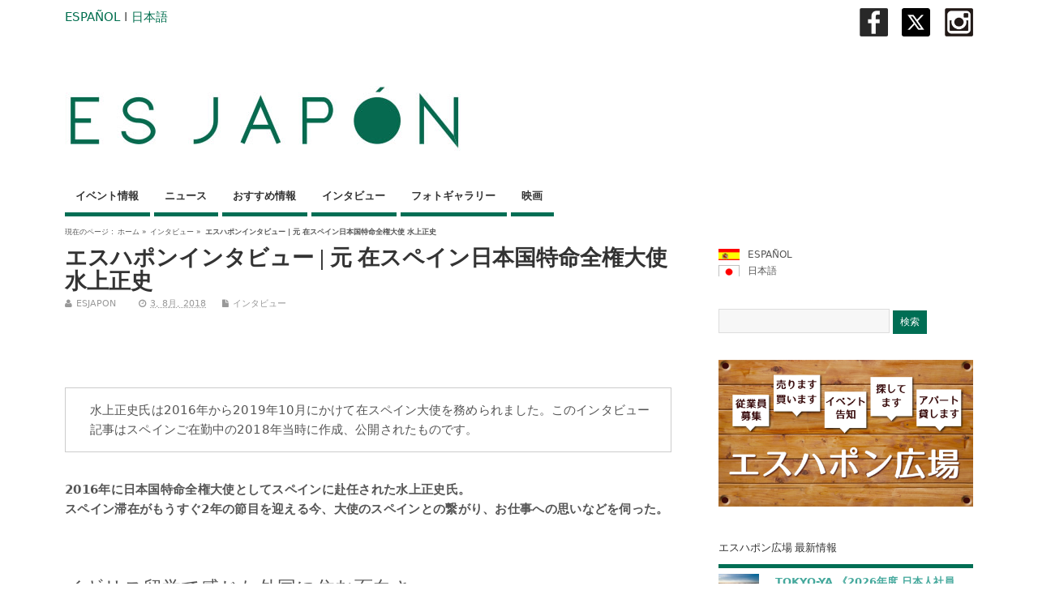

--- FILE ---
content_type: text/html; charset=UTF-8
request_url: https://www.esjapon.com/ja/entrevista-al-sr-masashi-mizukami-excmo-embajador-del-japon-en-espana-28071
body_size: 88566
content:
<!DOCTYPE html>
<!--[if lt IE 7 ]>	<html lang="en" class="no-js ie6"> <![endif]-->
<!--[if IE 7 ]>		<html lang="en" class="no-js ie7"> <![endif]-->
<!--[if IE 8 ]>		<html lang="en" class="no-js ie8"> <![endif]-->
<!--[if IE 9 ]>		<html lang="en" class="no-js ie9"> <![endif]-->
<!--[if (gt IE 9)|!(IE)]><!-->
<html lang="ja" class="no-js"> <!--<![endif]-->
<head>

<meta charset="UTF-8" />



<link rel="profile" href="http://gmpg.org/xfn/11">

<link href='http://fonts.googleapis.com/css?family=Open+Sans:300' rel='stylesheet' type='text/css'>


<title>エスハポンインタビュー | 元 在スペイン日本国特命全権大使 水上正史</title>


<!-- STYLESHEET INIT -->
<link href="https://www.esjapon.com/wp/wp-content/themes/mesocolumn/style.css" rel="stylesheet" type="text/css" />

<!-- favicon.ico location -->
<link rel="icon" href="https://www.esjapon.com/wp/logo/favicon.ico" type="images/x-icon" />
<link rel="pingback" href="https://www.esjapon.com/ja/wp/xmlrpc.php" />





<!-- All in One SEO Pack 2.3.2.3 by Michael Torbert of Semper Fi Web Design[565,610] -->
<link rel="canonical" href="https://www.esjapon.com/ja/entrevista-al-sr-masashi-mizukami-excmo-embajador-del-japon-en-espana-28071" />
<!-- /all in one seo pack -->
<link rel="alternate" type="application/rss+xml" title="ESJAPON.com &raquo; フィード" href="https://www.esjapon.com/ja/feed" />
<link rel="alternate" type="application/rss+xml" title="ESJAPON.com &raquo; コメントフィード" href="https://www.esjapon.com/ja/comments/feed" />
<link rel='stylesheet' id='fancybox-css'  href='https://www.esjapon.com/wp/wp-content/plugins/fancybox-for-wordpress/assets/css/fancybox.css?ver=1.3.4' type='text/css' media='all' />
<!--[if lt IE 9]>
<link rel='stylesheet' id='fancybox-ie-css'  href='https://www.esjapon.com/wp/wp-content/plugins/fancybox-for-wordpress/assets/css/fancybox.ie.css?ver=1.3.4' type='text/css' media='all' />
<![endif]-->
<link rel='stylesheet' id='jetpack-widgets-css'  href='https://www.esjapon.com/wp/wp-content/plugins/jetpack/modules/widgets/widgets.css?ver=20121003' type='text/css' media='all' />
<link rel='stylesheet' id='superfish-css'  href='https://www.esjapon.com/wp/wp-content/themes/mesocolumn/lib/scripts/superfish-menu/css/superfish.css?ver=1.6.3' type='text/css' media='all' />
<link rel='stylesheet' id='tabber-css'  href='https://www.esjapon.com/wp/wp-content/themes/mesocolumn/lib/scripts/tabber/tabber.css?ver=1.6.3' type='text/css' media='all' />
<link rel='stylesheet' id='font-awesome-css'  href='//netdna.bootstrapcdn.com/font-awesome/4.0.3/css/font-awesome.css?ver=1.6.3' type='text/css' media='all' />
<link rel='stylesheet' id='sharedaddy-css'  href='https://www.esjapon.com/wp/wp-content/plugins/jetpack/modules/sharedaddy/sharing.css?ver=3.1.4' type='text/css' media='all' />
<link rel='stylesheet' id='genericons-css'  href='https://www.esjapon.com/wp/wp-content/plugins/jetpack/_inc/genericons/genericons/genericons.css?ver=3.1' type='text/css' media='all' />
<link rel='stylesheet' id='widget-grid-and-list-css'  href='https://www.esjapon.com/wp/wp-content/plugins/jetpack/modules/widgets/widget-grid-and-list.css?ver=3.9.14' type='text/css' media='all' />
<script type='text/javascript' src='https://www.esjapon.com/wp/wp-includes/js/jquery/jquery.js?ver=1.11.0'></script>
<script type='text/javascript' src='https://www.esjapon.com/wp/wp-includes/js/jquery/jquery-migrate.min.js?ver=1.2.1'></script>
<script type='text/javascript' src='https://www.esjapon.com/wp/wp-content/plugins/fancybox-for-wordpress/assets/js/jquery.fancybox.js?ver=1.3.4'></script>
<link rel="EditURI" type="application/rsd+xml" title="RSD" href="https://www.esjapon.com/wp/xmlrpc.php?rsd" />
<link rel="wlwmanifest" type="application/wlwmanifest+xml" href="https://www.esjapon.com/wp/wp-includes/wlwmanifest.xml" /> 
<link rel='prev' title='マドリード国際映画祭にて『ウスケボーイズ』がダブル受賞達成' href='https://www.esjapon.com/ja/the-usuke-boys-28193' />
<link rel='next' title='【終了】[東京] 8日間限定『銀バル』Vol.3 ～夏・ビアフェス～' href='https://www.esjapon.com/ja/tokio-gin-bar-vol-3-28274' />
<meta name="generator" content="WordPress 3.9.14" />
<link rel='shortlink' href='http://wp.me/p4vSCT-7iL' />

<!-- Fancybox for WordPress v3.1.7 -->
<style type="text/css">
	div.fancybox-caption{display:none !important;}
	
	img.fancybox-image{border-width:10px;border-color:#FFFFFF;border-style:solid;height:auto;}
	div.fancybox-bg{background-color:rgba(102,102,102,0.3);opacity:1 !important;}div.fancybox-content{border-color:#FFFFFF}
	div#fancybox-title{background-color:#FFFFFF}
	div.fancybox-content{background-color:#FFFFFF}
	div#fancybox-title-inside{color:#333333}
	
	
	
	div.fancybox-caption p.caption-title{display:inline-block}
	div.fancybox-caption p.caption-title{font-size:14px}
	div.fancybox-caption p.caption-title{color:#333333}
	div.fancybox-caption {color:#333333}div.fancybox-caption p.caption-title {background:#fff; width:auto;padding:10px 30px;}
</style><script type="text/javascript">
	jQuery(function(){

		jQuery.fn.getTitle = function() { // Copy the title of every IMG tag and add it to its parent A so that fancybox can show titles
			var arr = jQuery("a[data-fancybox]");
									jQuery.each(arr, function() {
										var title = jQuery(this).children("img").attr("title");
										 var caption = jQuery(this).next("figcaption").html();
                                        if(caption && title){jQuery(this).attr("title",title+" " + caption)}else if(title){ jQuery(this).attr("title",title);}else if(caption){jQuery(this).attr("title",caption);}
									});			}

		// Supported file extensions
		var thumbnails = jQuery("a:has(img)").not(".nolightbox").filter( function() { return /\.(jpe?g|png|gif|mp4|webp|bmp|pdf)(\?[^/]*)*$/i.test(jQuery(this).attr('href')) });
				// Gallery All
		thumbnails.addClass("fancybox").attr("data-fancybox","gallery").getTitle();

// Gallery type NONE
		
		// Call fancybox and apply it on any link with a rel atribute that starts with "fancybox", with the options set on the admin panel
		jQuery("a.fancybox").fancybox({
			loop: false,
			smallBtn: true,
			zoomOpacity: "auto",
			animationEffect: "fade",
			animationDuration: 500,
			transitionEffect: "fade",
			transitionDuration : "300",
			overlayShow: true,
			overlayOpacity: "0.3",
			titleShow: true,
			titlePosition: "inside",
			keyboard: true,
			showCloseButton: true,
			arrows: true,
			clickContent: false,
			clickSlide: function(current, event) {return current.type === "image" ? "close" : false;},
			wheel: false,
			toolbar: true,
			preventCaptionOverlap: true,
			onInit: function() { },			onDeactivate: function() { },			beforeClose: function() { },			afterShow: function() { },			afterClose: function() { },			caption : function( instance, item ) {var testing = jQuery(this).context.title;var caption = jQuery(this).data('caption') || '';if ( item.type === 'image' && testing.length ) {caption = (caption.length ? caption + '<br />' : '') + '<p class="caption-title">'+testing+'</p>' ;}return caption;},
			afterLoad : function( instance, current ) {current.$content.append('<div class=\"fancybox-custom-caption\" style=\" position: absolute;left:0;right:0;color:#000;padding-top:10px;bottom:-50px;margin:0 auto;text-align:center; \">' + current.opts.caption + '</div>');},
					});
		
	})
</script>
<!-- END Fancybox for WordPress -->

<meta http-equiv="Content-Language" content="ja" />
<style type="text/css" media="screen">
.qtrans_flag span { display:none }
.qtrans_flag { height:12px; width:18px; display:block }
.qtrans_flag_and_text { padding-left:20px }
.qtrans_flag_es { background:url(https://www.esjapon.com/wp/wp-content/plugins/mqtranslate/flags/es2.png) no-repeat }
.qtrans_flag_ja { background:url(https://www.esjapon.com/wp/wp-content/plugins/mqtranslate/flags/jp2.png) no-repeat }
</style>
<link hreflang="es" href="https://www.esjapon.com/entrevista-al-sr-masashi-mizukami-excmo-embajador-del-japon-en-espana-28071" rel="alternate" />
<style type='text/css' media='all'>body { font-family: Lucida Grande !important; }
#siteinfo div,h1,h2,h3,h4,h5,h6,.header-title,#main-navigation, #featured #featured-title, #cf .tinput, #wp-calendar caption,.flex-caption h1,#portfolio-filter li,.nivo-caption a.read-more,.form-submit #submit,.fbottom,ol.commentlist li div.comment-post-meta, .home-post span.post-category a,ul.tabbernav li a {font-family:  Lucida Grande !important; }
#main-navigation, .sf-menu li a {font-family:  Lucida Grande !important; }
#Gallerybox,#myGallery,#myGallerySet,#flickrGallery {height: 420px !important;}

#top-navigation {background-color: #006e54;}
#top-navigation .sf-menu li a:hover,#top-navigation .sf-menu li:hover,#top-navigation .sf-menu ul {background-color: #00543a;}
#top-navigation .sf-menu ul li a:hover {background-color: #003b21;background-image: none;}

#custom #right-sidebar ul.tabbernav { background: #006e54 !important; }
h2.header-title { background: #006e54; }
#right-sidebar ul.tabbernav li.tabberactive a,#right-sidebar ul.tabbernav li.tabberactive a:hover { color:#fff !important; background-color: #003b21; }
#right-sidebar ul.tabbernav li a:hover, #custom h2.inblog {color: #FFF !important;background-color: #00543a;}
#content .item-title a,h2.post-title a, h1.post-title a, article.post .post-meta a:hover, #custom .product-with-desc ul.products li h1.post-title a:hover, #custom .twitterbox span a, #custom h3.widget-title a, #custom .ftop div.textwidget a, #custom .ftop a:hover, #custom .ftop .widget_my_theme_twitter_widget a, #content .activity-header a, #content .activity-inner a, #content .item-list-tabs a {
color: #006e54 !important;}
#custom #post-entry h1.post-title a:hover,#custom #post-entry h2.post-title a:hover {color: #222;}
#woo-container p.price,.wp-pagenavi a, #woo-container span.price, #custom ul.product_list_widget li span.amount,span.pricebox, #custom .product-with-desc ul.products li .post-product-right span.price, .js_widget_product_price,#jigo-single-product p.price   {background: none repeat scroll 0 0 #2d9b81;}
.wp-pagenavi .current, .wp-pagenavi a:hover{background: none repeat scroll 0 0 #00543a;}
#post-navigator .wp-pagenavi a,#post-navigator .wp-pagenavi a:hover {background: none repeat scroll 0 0 #002107;}
#post-navigator .wp-pagenavi .current {background: none repeat scroll 0 0 #000000;}
#content a.activity-time-since {color: #888 !important;}
#content .item-list-tabs span  {background-color: #19876d !important;}
#custom .widget a:hover, #custom h3.widget-title a:hover, #custom .ftop div.textwidget a:hover, #custom .ftop a:hover, #custom .ftop .widget_my_theme_twitter_widget a:hover {color: #003b21 !important;}
#custom h3.widget-title {border-bottom: 5px solid #006e54;}
#searchform input[type="submit"], #searchform input[type="button"],#custom .bp-searchform #search-submit {background-color: #006e54 !important;}
#post-entry .post-content a, #author-bio a, #post-related a, #commentpost .fn a, ol.pinglist a, #post-navigator-single a,#commentpost #rssfeed a, #commentpost .comment_text a, #commentpost p a, .product_meta a, a.show_review_form, #custom .twitterbox li a  {color: #006e54;}
.pagination-links a.page-numbers, #custom #woo-container nav.woocommerce-pagination a.page-numbers {background-color: #006e54;color:#fff !important;}
.pagination-links .page-numbers, #custom #woo-container nav.woocommerce-pagination span.page-numbers.current {background-color: #003b21;color:#fff !important;}
#custom footer.footer-bottom, #custom footer.footer-bottom .fbottom {background-color: #333333;color:#fff !important;}
#main-navigation li.tn_cat_color_34 a {border-bottom: 5px solid #006e54;}
#main-navigation ul.sf-menu li.tn_cat_color_34:hover {background-color: #006e54;}
#main-navigation li.tn_cat_color_34.current-menu-item a {background-color: #006e54;color:white;}
ul.sub_tn_cat_color_34 li a {color: #006e54;}
#main-navigation .sf-menu li a:hover {color: #fff !important;}
#custom #main-navigation .sf-menu li.tn_cat_color_34 a:hover {color: #fff !important;
background-color: #006e54;}
aside.home-feat-cat h4.homefeattitle.feat_tn_cat_color_34 {border-bottom: 5px solid #006e54;}
h2.header-title.feat_tn_cat_color_34 {background-color: #006e54;padding: 1% 2%;width:95%;color: white;}
#custom .archive_tn_cat_color_34 h1.post-title a,#custom .archive_tn_cat_color_34 h2.post-title a {color: #006e54 !important;}
aside.home-feat-cat.post_tn_cat_color_34 .widget a, aside.home-feat-cat.post_tn_cat_color_34 article a {color: #006e54;}
#custom #post-entry.archive_tn_cat_color_34 article .post-meta a:hover {color: #006e54 !important;}
#main-navigation .sf-menu li.tn_cat_color_34 ul  {background-color: #006e54;background-image: none;}
#main-navigation .sf-menu li.tn_cat_color_34 ul li a:hover  {background-color: #003b21;background-image: none;}
#main-navigation li.tn_cat_color_34 a {border-bottom: 5px solid #006e54;}
#main-navigation ul.sf-menu li.tn_cat_color_34:hover {background-color: #006e54;}
#main-navigation li.tn_cat_color_34.current-menu-item a {background-color: #006e54;color:white;}
ul.sub_tn_cat_color_34 li a {color: #006e54;}
#main-navigation .sf-menu li a:hover {color: #fff !important;}
#custom #main-navigation .sf-menu li.tn_cat_color_34 a:hover {color: #fff !important;
background-color: #006e54;}
aside.home-feat-cat h4.homefeattitle.feat_tn_cat_color_34 {border-bottom: 5px solid #006e54;}
h2.header-title.feat_tn_cat_color_34 {background-color: #006e54;padding: 1% 2%;width:95%;color: white;}
#custom .archive_tn_cat_color_34 h1.post-title a,#custom .archive_tn_cat_color_34 h2.post-title a {color: #006e54 !important;}
aside.home-feat-cat.post_tn_cat_color_34 .widget a, aside.home-feat-cat.post_tn_cat_color_34 article a {color: #006e54;}
#custom #post-entry.archive_tn_cat_color_34 article .post-meta a:hover {color: #006e54 !important;}
#main-navigation .sf-menu li.tn_cat_color_34 ul  {background-color: #006e54;background-image: none;}
#main-navigation .sf-menu li.tn_cat_color_34 ul li a:hover  {background-color: #003b21;background-image: none;}
#main-navigation li.tn_cat_color_34 a {border-bottom: 5px solid #006e54;}
#main-navigation ul.sf-menu li.tn_cat_color_34:hover {background-color: #006e54;}
#main-navigation li.tn_cat_color_34.current-menu-item a {background-color: #006e54;color:white;}
ul.sub_tn_cat_color_34 li a {color: #006e54;}
#main-navigation .sf-menu li a:hover {color: #fff !important;}
#custom #main-navigation .sf-menu li.tn_cat_color_34 a:hover {color: #fff !important;
background-color: #006e54;}
aside.home-feat-cat h4.homefeattitle.feat_tn_cat_color_34 {border-bottom: 5px solid #006e54;}
h2.header-title.feat_tn_cat_color_34 {background-color: #006e54;padding: 1% 2%;width:95%;color: white;}
#custom .archive_tn_cat_color_34 h1.post-title a,#custom .archive_tn_cat_color_34 h2.post-title a {color: #006e54 !important;}
aside.home-feat-cat.post_tn_cat_color_34 .widget a, aside.home-feat-cat.post_tn_cat_color_34 article a {color: #006e54;}
#custom #post-entry.archive_tn_cat_color_34 article .post-meta a:hover {color: #006e54 !important;}
#main-navigation .sf-menu li.tn_cat_color_34 ul  {background-color: #006e54;background-image: none;}
#main-navigation .sf-menu li.tn_cat_color_34 ul li a:hover  {background-color: #003b21;background-image: none;}
#main-navigation li.tn_cat_color_34 a {border-bottom: 5px solid #006e54;}
#main-navigation ul.sf-menu li.tn_cat_color_34:hover {background-color: #006e54;}
#main-navigation li.tn_cat_color_34.current-menu-item a {background-color: #006e54;color:white;}
ul.sub_tn_cat_color_34 li a {color: #006e54;}
#main-navigation .sf-menu li a:hover {color: #fff !important;}
#custom #main-navigation .sf-menu li.tn_cat_color_34 a:hover {color: #fff !important;
background-color: #006e54;}
aside.home-feat-cat h4.homefeattitle.feat_tn_cat_color_34 {border-bottom: 5px solid #006e54;}
h2.header-title.feat_tn_cat_color_34 {background-color: #006e54;padding: 1% 2%;width:95%;color: white;}
#custom .archive_tn_cat_color_34 h1.post-title a,#custom .archive_tn_cat_color_34 h2.post-title a {color: #006e54 !important;}
aside.home-feat-cat.post_tn_cat_color_34 .widget a, aside.home-feat-cat.post_tn_cat_color_34 article a {color: #006e54;}
#custom #post-entry.archive_tn_cat_color_34 article .post-meta a:hover {color: #006e54 !important;}
#main-navigation .sf-menu li.tn_cat_color_34 ul  {background-color: #006e54;background-image: none;}
#main-navigation .sf-menu li.tn_cat_color_34 ul li a:hover  {background-color: #003b21;background-image: none;}
#main-navigation li.tn_cat_color_34 a {border-bottom: 5px solid #006e54;}
#main-navigation ul.sf-menu li.tn_cat_color_34:hover {background-color: #006e54;}
#main-navigation li.tn_cat_color_34.current-menu-item a {background-color: #006e54;color:white;}
ul.sub_tn_cat_color_34 li a {color: #006e54;}
#main-navigation .sf-menu li a:hover {color: #fff !important;}
#custom #main-navigation .sf-menu li.tn_cat_color_34 a:hover {color: #fff !important;
background-color: #006e54;}
aside.home-feat-cat h4.homefeattitle.feat_tn_cat_color_34 {border-bottom: 5px solid #006e54;}
h2.header-title.feat_tn_cat_color_34 {background-color: #006e54;padding: 1% 2%;width:95%;color: white;}
#custom .archive_tn_cat_color_34 h1.post-title a,#custom .archive_tn_cat_color_34 h2.post-title a {color: #006e54 !important;}
aside.home-feat-cat.post_tn_cat_color_34 .widget a, aside.home-feat-cat.post_tn_cat_color_34 article a {color: #006e54;}
#custom #post-entry.archive_tn_cat_color_34 article .post-meta a:hover {color: #006e54 !important;}
#main-navigation .sf-menu li.tn_cat_color_34 ul  {background-color: #006e54;background-image: none;}
#main-navigation .sf-menu li.tn_cat_color_34 ul li a:hover  {background-color: #003b21;background-image: none;}
#main-navigation li.tn_cat_color_34 a {border-bottom: 5px solid #006e54;}
#main-navigation ul.sf-menu li.tn_cat_color_34:hover {background-color: #006e54;}
#main-navigation li.tn_cat_color_34.current-menu-item a {background-color: #006e54;color:white;}
ul.sub_tn_cat_color_34 li a {color: #006e54;}
#main-navigation .sf-menu li a:hover {color: #fff !important;}
#custom #main-navigation .sf-menu li.tn_cat_color_34 a:hover {color: #fff !important;
background-color: #006e54;}
aside.home-feat-cat h4.homefeattitle.feat_tn_cat_color_34 {border-bottom: 5px solid #006e54;}
h2.header-title.feat_tn_cat_color_34 {background-color: #006e54;padding: 1% 2%;width:95%;color: white;}
#custom .archive_tn_cat_color_34 h1.post-title a,#custom .archive_tn_cat_color_34 h2.post-title a {color: #006e54 !important;}
aside.home-feat-cat.post_tn_cat_color_34 .widget a, aside.home-feat-cat.post_tn_cat_color_34 article a {color: #006e54;}
#custom #post-entry.archive_tn_cat_color_34 article .post-meta a:hover {color: #006e54 !important;}
#main-navigation .sf-menu li.tn_cat_color_34 ul  {background-color: #006e54;background-image: none;}
#main-navigation .sf-menu li.tn_cat_color_34 ul li a:hover  {background-color: #003b21;background-image: none;}

#siteinfo h1, #siteinfo div { text-transform: none !important; }

#post-entry article.post-single h1.post-title, h1.folio{ font-size: 2.5em; }


#mobile-nav .select-pri{ display:none; }

.demo5 {
  background: linear-gradient(transparent 60%, #D5EDDC 0%);
}</style><style type='text/css' media='screen'>.gravatar_recent_comment li, .twitterbox li { padding:0px; font-size: 1.025em; line-height:1.5em;  }
.gravatar_recent_comment span.author { font-weight:bold; }
.gravatar_recent_comment img { width:32px; height:32px; float:left; margin: 0 10px 0 0; }
ul.recent-postcat li {position:relative;border-bottom: 1px solid #EAEAEA;padding: 0 0 0.5em !important;margin: 0 0 1em !important;}
ul.recent-postcat li:last-child,ul.item-list li:last-child,.avatar-block li:last-child  { border-bottom: none;  }
ul.recent-postcat li .feat-post-meta { margin: 0px 0 0 75px; }
ul.recent-postcat li.has_no_thumb .feat-post-meta { margin: 0px; }
ul.recent-postcat img {background: white;padding: 5px;margin:0px;border: 1px solid #DDD;}
#custom #right-sidebar ul.recent-postcat li .feat-post-meta .feat-title {margin: 0;}
#custom #right-sidebar ul.recent-postcat li .feat-post-meta .feat-title {width: 100%;font-size: 1.05em; line-height:1.35em !important;font-weight: bold;}
ul.recent-postcat li .feat-post-meta small { font-size: 0.85em; padding:0; }
.bp-searchform {margin: 0px;padding: 5%;float: left;width: 90%;background: white;border: 1px solid #DDD;}
.bp-searchform label {display:none;}
#custom div.medium-thumb {margin:0 0 0.2em;width:99%;overflow:hidden;padding:0 !important;border:0 none !important;}
#custom div.medium-thumb p {text-align:center;margin:0;width:100%;padding:0;border:0 none;height:100%;overflow:hidden;}
#custom div.medium-thumb img {float:none;border:0 none;max-width:100%;margin:0 !important;padding:0 !important;}
ul.recent-postcat li.the-sidefeat-thumbnail img {padding:3px;}
ul.recent-postcat li.the-sidefeat-thumbnail img:hover {background:none;}
ul.recent-postcat li.the-sidefeat-medium .feat-post-meta {margin: 0;}
</style><style type="text/css" media="screen">body{position:relative}#dynamic-to-top{display:none;overflow:hidden;width:auto;z-index:90;position:fixed;bottom:20px;right:20px;top:auto;left:auto;font-family:sans-serif;font-size:1em;color:#fff;text-decoration:none;text-shadow:0 1px 0 #333;font-weight:bold;padding:17px 17px;border:0px solid #006e54;background:#006e54;-webkit-background-origin:border;-moz-background-origin:border;-icab-background-origin:border;-khtml-background-origin:border;-o-background-origin:border;background-origin:border;-webkit-background-clip:padding-box;-moz-background-clip:padding-box;-icab-background-clip:padding-box;-khtml-background-clip:padding-box;-o-background-clip:padding-box;background-clip:padding-box;-webkit-box-shadow:0 1px 3px rgba( 0, 0, 0, 0.4 ), inset 0 0 0 1px rgba( 0, 0, 0, 0.2 ), inset 0 1px 0 rgba( 255, 255, 255, .4 ), inset 0 10px 10px rgba( 255, 255, 255, .1 );-ms-box-shadow:0 1px 3px rgba( 0, 0, 0, 0.4 ), inset 0 0 0 1px rgba( 0, 0, 0, 0.2 ), inset 0 1px 0 rgba( 255, 255, 255, .4 ), inset 0 10px 10px rgba( 255, 255, 255, .1 );-moz-box-shadow:0 1px 3px rgba( 0, 0, 0, 0.4 ), inset 0 0 0 1px rgba( 0, 0, 0, 0.2 ), inset 0 1px 0 rgba( 255, 255, 255, .4 ), inset 0 10px 10px rgba( 255, 255, 255, .1 );-o-box-shadow:0 1px 3px rgba( 0, 0, 0, 0.4 ), inset 0 0 0 1px rgba( 0, 0, 0, 0.2 ), inset 0 1px 0 rgba( 255, 255, 255, .4 ), inset 0 10px 10px rgba( 255, 255, 255, .1 );-khtml-box-shadow:0 1px 3px rgba( 0, 0, 0, 0.4 ), inset 0 0 0 1px rgba( 0, 0, 0, 0.2 ), inset 0 1px 0 rgba( 255, 255, 255, .4 ), inset 0 10px 10px rgba( 255, 255, 255, .1 );-icab-box-shadow:0 1px 3px rgba( 0, 0, 0, 0.4 ), inset 0 0 0 1px rgba( 0, 0, 0, 0.2 ), inset 0 1px 0 rgba( 255, 255, 255, .4 ), inset 0 10px 10px rgba( 255, 255, 255, .1 );box-shadow:0 1px 3px rgba( 0, 0, 0, 0.4 ), inset 0 0 0 1px rgba( 0, 0, 0, 0.2 ), inset 0 1px 0 rgba( 255, 255, 255, .4 ), inset 0 10px 10px rgba( 255, 255, 255, .1 );-webkit-border-radius:30px;-moz-border-radius:30px;-icab-border-radius:30px;-khtml-border-radius:30px;border-radius:30px}#dynamic-to-top:hover{background:#4d51ed;background:#006e54 -webkit-gradient( linear, 0% 0%, 0% 100%, from( rgba( 255, 255, 255, .2 ) ), to( rgba( 0, 0, 0, 0 ) ) );background:#006e54 -webkit-linear-gradient( top, rgba( 255, 255, 255, .2 ), rgba( 0, 0, 0, 0 ) );background:#006e54 -khtml-linear-gradient( top, rgba( 255, 255, 255, .2 ), rgba( 0, 0, 0, 0 ) );background:#006e54 -moz-linear-gradient( top, rgba( 255, 255, 255, .2 ), rgba( 0, 0, 0, 0 ) );background:#006e54 -o-linear-gradient( top, rgba( 255, 255, 255, .2 ), rgba( 0, 0, 0, 0 ) );background:#006e54 -ms-linear-gradient( top, rgba( 255, 255, 255, .2 ), rgba( 0, 0, 0, 0 ) );background:#006e54 -icab-linear-gradient( top, rgba( 255, 255, 255, .2 ), rgba( 0, 0, 0, 0 ) );background:#006e54 linear-gradient( top, rgba( 255, 255, 255, .2 ), rgba( 0, 0, 0, 0 ) );cursor:pointer}#dynamic-to-top:active{background:#006e54;background:#006e54 -webkit-gradient( linear, 0% 0%, 0% 100%, from( rgba( 0, 0, 0, .3 ) ), to( rgba( 0, 0, 0, 0 ) ) );background:#006e54 -webkit-linear-gradient( top, rgba( 0, 0, 0, .1 ), rgba( 0, 0, 0, 0 ) );background:#006e54 -moz-linear-gradient( top, rgba( 0, 0, 0, .1 ), rgba( 0, 0, 0, 0 ) );background:#006e54 -khtml-linear-gradient( top, rgba( 0, 0, 0, .1 ), rgba( 0, 0, 0, 0 ) );background:#006e54 -o-linear-gradient( top, rgba( 0, 0, 0, .1 ), rgba( 0, 0, 0, 0 ) );background:#006e54 -ms-linear-gradient( top, rgba( 0, 0, 0, .1 ), rgba( 0, 0, 0, 0 ) );background:#006e54 -icab-linear-gradient( top, rgba( 0, 0, 0, .1 ), rgba( 0, 0, 0, 0 ) );background:#006e54 linear-gradient( top, rgba( 0, 0, 0, .1 ), rgba( 0, 0, 0, 0 ) )}#dynamic-to-top,#dynamic-to-top:active,#dynamic-to-top:focus,#dynamic-to-top:hover{outline:none}#dynamic-to-top span{display:block;overflow:hidden;width:14px;height:12px;background:url( https://www.esjapon.com/wp/wp-content/plugins/dynamic-to-top/css/images/up.png )no-repeat center center}</style>
<!-- Jetpack Open Graph Tags -->
<meta property="og:type" content="article" />
<meta property="og:title" content="エスハポンインタビュー | 元 在スペイン日本国特命全権大使 水上正史" />
<meta property="og:url" content="https://www.esjapon.com/ja/entrevista-al-sr-masashi-mizukami-excmo-embajador-del-japon-en-espana-28071" />
<meta property="og:description" content="&nbsp; 水上正史氏は2016年から2019年10月にかけて在スペイン大使を務められました。このインタビュ&hellip;" />
<meta property="article:published_time" content="2018-08-03T12:00:58+00:00" />
<meta property="article:modified_time" content="2025-05-07T22:09:04+00:00" />
<meta property="article:author" content="https://www.esjapon.com/ja/author/wpmaster" />
<meta property="og:site_name" content="ESJAPON.com" />
<meta property="og:image" content="https://i1.wp.com/www.esjapon.com/wp/wp-content/uploads/2019/01/Entrevista_Embajador-de-Japon_Sr-Masashi-Mizukami.jpg?fit=1200%2C1200" />
<meta name="twitter:site" content="@ESJAPON.com" />
<meta name="twitter:image" content="https://i1.wp.com/www.esjapon.com/wp/wp-content/uploads/2019/01/Entrevista_Embajador-de-Japon_Sr-Masashi-Mizukami.jpg?fit=1200%2C1200&amp;w=240" />
<meta name="twitter:card" content="summary" />
		<link rel="stylesheet" id="custom-css-css" type="text/css" href="https://www.esjapon.com/ja/?custom-css=1&#038;csblog=1&#038;cscache=6&#038;csrev=18" />
		
<script>
  (function(i,s,o,g,r,a,m){i['GoogleAnalyticsObject']=r;i[r]=i[r]||function(){
  (i[r].q=i[r].q||[]).push(arguments)},i[r].l=1*new Date();a=s.createElement(o),
  m=s.getElementsByTagName(o)[0];a.async=1;a.src=g;m.parentNode.insertBefore(a,m)
  })(window,document,'script','//www.google-analytics.com/analytics.js','ga');

  ga('create', 'UA-54057310-1', 'auto');
  ga('send', 'pageview');

</script>
<!-- Global site tag (gtag.js) - Google Analytics -->
<script async src="https://www.googletagmanager.com/gtag/js?id=UA-54057310-1"></script>
<script>
  window.dataLayer = window.dataLayer || [];
  function gtag(){dataLayer.push(arguments);}
  gtag('js', new Date());

  gtag('config', 'UA-54057310-1');
</script>
</head>

<body class="single single-post postid-28071 single-format-standard siteorigin-panels chrome" id="custom">
<div id="fb-root"></div>
<script>(function(d, s, id) {
  var js, fjs = d.getElementsByTagName(s)[0];
  if (d.getElementById(id)) return;
  js = d.createElement(s); js.id = id;
  js.src = "//connect.facebook.net/ja_JP/sdk.js#xfbml=1&version=v2.0";
  js.src = "//connect.facebook.net/es_ES/sdk.js#xfbml=1&version=v2.0";
  fjs.parentNode.insertBefore(js, fjs);
}(document, 'script', 'facebook-jssdk'));</script>

<div class="product-with-desc secbody">

<div id="wrapper">

<div id="wrapper-main">

<div id="bodywrap" class="innerwrap">

<div id="bodycontent">


<span style="font-size:15px;"><a href="https://www.esjapon.com">ESPAÑOL</a>  I  <a href="https://www.esjapon.com/ja">日本語</a></span><a href="https://www.instagram.com/insta_esjapon/" title="ESJAPÓN Instagramr" target="_blank"><img src="https://www.esjapon.com/wp/wp-content/uploads/2019/02/Instagram.jpg" alt="X" width="35" height="35" class="alignright wp-image-30998" /></a>　<a href="https://x.com/ESJAPONcom" title="ESJAPÓN X" target="_blank"><img src="http://www.esjapon.com/wp/wp-content/uploads/2025/01/X.jpg" alt="X" width="35" height="35" class="alignright wp-image-466570" /></a>　<a href="https://www.facebook.com/esjapon/" onclick=”gtag('event', 'view_item’, {'event_category': 'FB’,'banner': 'FB-banner’});” target="_blank" ><img src="https://www.esjapon.com/wp/wp-content/uploads/2017/01/Facebook.jpg" alt="facebook" width="35" height="35" class="alignright wp-image-18349" /></a>
<!-- CONTAINER START -->
<section id="container">

<nav class="top-nav iegradient effect-1" id="top-navigation" role="navigation">
<div class="innerwrap">



<div id="mobile-nav">
<p class="select-pri">
言語を選択 <script type="text/javascript">
 jQuery(document).ready(function(jQuery){
  jQuery("select#top-dropdown").change(function(){
    window.location.href = jQuery(this).val();
  });
 });
</script><select name="top-dropdown" id="top-dropdown"><option>選択してください</option></select></p>

<p class="select-pri sec">
カテゴリーを選択 <script type="text/javascript">
 jQuery(document).ready(function(jQuery){
  jQuery("select#main-dropdown").change(function(){
    window.location.href = jQuery(this).val();
  });
 });
</script><select name="main-dropdown" id="main-dropdown"><option>選択してください</option><option value='https://www.esjapon.com/ja/category/que-hacer'>イベント情報</option>
<option value='https://www.esjapon.com/ja/category/noticias'>ニュース</option>
<option value='https://www.esjapon.com/ja/category/recomendamos'>おすすめ情報</option>
<option value='https://www.esjapon.com/ja/category/entrevistas'>インタビュー</option>
<option value='https://www.esjapon.com/ja/category/galerias-fotograficas'>フォトギャラリー</option>
<option value='https://www.esjapon.com/ja/category/cine'>映画</option>
</select></p>
</div>

</div>
</nav>

<!-- HEADER START -->
<header class="iegradient" id="header" role="banner">

<div id="header-overlay" class="header-inner">
<div class="innerwrap">

<div id="siteinfo">

<a href="https://www.esjapon.com/ja/" title="ESJAPON.com"><img src="https://www.esjapon.com/wp/logo/logo_cabecera2.jpg" alt="ESJAPON.com" /></a>
<span class="header-seo-span">
<div ><a href="https://www.esjapon.com/ja/" title="ESJAPON.com" rel="home">ESJAPON.com</a></div ><p id="site-description">スペインと日本で「発見する」そして「楽しむ」</p>
</span>

</div>
<!-- SITEINFO END -->



</div>
</div>
<!-- end header-inner -->
</header>
<!-- HEADER END -->


<div class="container-wrap">

<!-- NAVIGATION START -->
<nav class="main-nav iegradient" id="main-navigation" role="navigation">
<div class="innerwrap">
<ul id="menu-%e3%82%ab%e3%82%b9%e3%83%86%e3%83%a0%e3%83%a1%e3%83%8b%e3%83%a5%e3%83%bc-1" class="sf-menu"><li id='menu-item-18195'  class="menu-item menu-item-type-taxonomy menu-item-object-category no_desc   "><a  href="https://www.esjapon.com/ja/category/que-hacer">イベント情報</a></li>
<li id='menu-item-18196'  class="menu-item menu-item-type-taxonomy menu-item-object-category no_desc   "><a  href="https://www.esjapon.com/ja/category/noticias">ニュース</a></li>
<li id='menu-item-18197'  class="menu-item menu-item-type-taxonomy menu-item-object-category no_desc   "><a  href="https://www.esjapon.com/ja/category/recomendamos">おすすめ情報</a></li>
<li id='menu-item-18198'  class="menu-item menu-item-type-taxonomy menu-item-object-category current-post-ancestor current-menu-parent current-post-parent no_desc   "><a  href="https://www.esjapon.com/ja/category/entrevistas">インタビュー</a></li>
<li id='menu-item-18199'  class="menu-item menu-item-type-taxonomy menu-item-object-category no_desc   "><a  href="https://www.esjapon.com/ja/category/galerias-fotograficas">フォトギャラリー</a></li>
<li id='menu-item-31770'  class="menu-item menu-item-type-taxonomy menu-item-object-category no_desc   "><a  href="https://www.esjapon.com/ja/category/cine">映画</a></li>
</ul></div>
</nav>
<!-- NAVIGATION END -->






<div id="breadcrumbs">
<div class="innerwrap">


<p>現在のページ&nbsp;:</p>
<p><a href="https://www.esjapon.com/ja/" title="ESJAPON.com">ホーム</a> &raquo; </p>
<p><a href="https://www.esjapon.com/ja/category/entrevistas" title="View all posts in インタビュー" >インタビュー</a> &raquo; </p><p><b>エスハポンインタビュー | 元 在スペイン日本国特命全権大使 水上正史</b></p>


</div>
</div>

<!-- CONTENT START -->
<div class="content">
<div class="content-inner">


<!-- POST ENTRY START -->
<div id="post-entry">
<section class="post-entry-inner">


<!-- POST START -->
<article class="post-28071 post type-post status-publish format-standard has-post-thumbnail hentry category-entrevistas tag-150-aniversario-del-establecimiento-de-relaciones-diplomaticas-entre-japon-y-espana tag-embajada-del-japon-en-espana tag-entrevista-esjapon tag-espana tag-excmo-embajador-del-japon-en-espana tag-masashi-mizukami tag-4051 tag-48 tag-549 tag-414 tag-4053 tag-150 tag-4052 post-single has_thumb" id="post-28071">

<div class="post-top">
<h1 class="post-title entry-title"><b>エスハポンインタビュー | 元 在スペイン日本国特命全権大使 水上正史</b></h1>
<div class="post-meta the-icons pmeta-alt">
<span class="post-author vcard"><i class="fa fa-user"></i><a class="url fn n" href="https://www.esjapon.com/ja/author/wpmaster" title="Posts by ESJAPON" rel="author">ESJAPON</a></span>
&nbsp;&nbsp;&nbsp;&nbsp;&nbsp;

<span class="entry-date"><i class="fa fa-clock-o"></i><abbr class="published" title="%Y年%m月%d日">3, 8月, 2018</abbr></span>
<span class="meta-no-display"><a href="https://www.esjapon.com/ja/entrevista-al-sr-masashi-mizukami-excmo-embajador-del-japon-en-espana-28071" rel="bookmark">エスハポンインタビュー | 元 在スペイン日本国特命全権大使 水上正史</a></span><span class="date updated meta-no-display">2018-08-03T14:00:58+00:00</span>

&nbsp;&nbsp;&nbsp;&nbsp;<span class="post-category"><i class="fa fa-file"></i><a href="https://www.esjapon.com/ja/category/entrevistas" title="インタビュー の投稿をすべて表示" rel="category tag">インタビュー</a></span>
</div></div>


<div class="post-content">


<div class="entry-content"><p><img src="[data-uri]" data-src="http://www.esjapon.com/wp/wp-content/uploads/2018/08/Entrevista_Embajador-del-Japon_Sr-Masashi-Mizukami_JPN.jpg" alt="entrevista_embajador-del-japon_sr-masashi-mizukami_jpn" width="1300" height="697" class="alignleft size-full wp-image-28267" /><noscript><img src="https://i0.wp.com/www.esjapon.com/wp/wp-content/uploads/2018/08/Entrevista_Embajador-del-Japon_Sr-Masashi-Mizukami_JPN.jpg?resize=800%2C429" alt="entrevista_embajador-del-japon_sr-masashi-mizukami_jpn" class="alignleft size-full wp-image-28267" data-recalc-dims="1" /></noscript></p>
<p>&nbsp;</p>
<div style="border-style: solid ; border-width: 1px; margin: 20px 30px 10px 0px; padding: 15px 20px 15px 30px; border-color: #ccc; width: 90%; hight: auto;"><span style="font-size:15px; line-height:24px; letter-spacing:0.1px;">水上正史氏は2016年から2019年10月にかけて在スペイン大使を務められました。このインタビュー記事はスペインご在勤中の2018年当時に作成、公開されたものです。<br />
</span></div>
<p>　<br />
<span style="font-size:15px; line-height:24px; letter-spacing:0.3px;"><strong>2016年に日本国特命全権大使としてスペインに赴任された水上正史氏。<br />
スペイン滞在がもうすぐ2年の節目を迎える今、大使のスペインとの繋がり、お仕事への思いなどを伺った。</strong></span><br />
　<br />
<br />&nbsp;<br />
<span style="font-size:23px; line-height:26px; letter-spacing:0.2px;">イギリス留学で感じた外国に住む面白さ</span><br />
　<br />
<span style="font-size:15px; line-height:24px; letter-spacing:0.3px; color:#008C8C;"><strong>― 水上大使は、なぜ外交官になることを目指されたのでしょうか</strong></span><br />
　<br />
<span style="font-size:15px; line-height:24px; letter-spacing:0.3px;"><strong>水上：</strong>私の父親は海外に行くことのない仕事をしていたので、私は大学に入る前に海外に行ったことがありませんでした。一方私の行った大学は、民間企業に就職する方を含めて卒業後は比較的海外で勤務する人が多いところでした。それで海外での生活とはどんなものかと思い、大学2年の夏休みにちょっと親に無理を言って、英語の勉強を兼ねて2ヶ月間イギリスに行ったんです。そうしたら外国に住むことが非常に面白くて、これは将来日本の組織に属しながら外国に住む機会のある仕事を選択したいなと思い、そのひとつとして外交官という職業のことを考え始めました。<br />
　<br />
私よりも10歳から15歳上の人たちの時代には、日本や日本経済を支えるにあたって公務員の果たした役割は大きかったと思っています。日本の戦後から昭和50年頃迄にやってきたことは日本の成功例だったと思いますし、同じ公務員の仲間として例えば通産省がやってきた産業政策は日本国民に大変良いものを与えたと感じます。その後そうしたやり方にいくつかの制度疲労が起きているのは事実でしょう。<br />
　<br />
一方今の若い人達に外務省を受けることについてどう思うかと問われれば、外務省に入って外交官になる、というよりは、国の為に国のパブリックセクターの為に仕事をするんだと考えた方が良いと助言しています。<br />
以前は優秀な人材は霞が関に集めてという考え方があったと思いますが、今はもっと民間セクターで働いて貰った方が日本全体の豊かさに結び付くんじゃないか。勿論そういう中でも国 (公) にしかできない仕事があって、例えば防衛や司法・警察です。外務省の仕事の範囲は広がって来ているけれども、国と国とで交渉をする、何かあった時に国の立場をきちんと相手政府に伝えるという仕事は、恐らく外務省の仕事としての意味が依然として存在する。だからそのようなパブリックセクターでしかできない仕事をやるためにそういった部門の公務員になることについては、大いに奨励しますね。要するに「外交官」になるのではなく「外交を担う国家公務員」になるという意識が大事です。</span></p>
<p><img src="[data-uri]" data-src="http://www.esjapon.com/wp/wp-content/uploads/2018/07/Entrevista_Embajador-de-Japon_Sr-Mizukami_03.jpg" alt="entrevista_embajador-de-japon_sr-mizukami_03" width="800" height="435" class="alignleft size-full wp-image-28101" /><noscript><img src="https://i0.wp.com/www.esjapon.com/wp/wp-content/uploads/2018/07/Entrevista_Embajador-de-Japon_Sr-Mizukami_03.jpg?resize=800%2C435" alt="entrevista_embajador-de-japon_sr-mizukami_03" class="alignleft size-full wp-image-28101" data-recalc-dims="1" /></noscript><br />
　<br />
<br />&nbsp;<br />
<span style="font-size:23px; line-height:26px; letter-spacing:0.2px;">楽しみながら覚えたスペイン語</span><br />
　<br />
<span style="font-size:15px; line-height:24px; letter-spacing:0.3px; color: #008C8C;"><strong>― 外交官になられて、まずスペインに語学研修に来られたとのことですが、どのような思い出がありますか？</strong></span><br />
　<br />
<span style="font-size:15px; line-height:24px; letter-spacing:0.3px;"><strong>水上：</strong>まず、マラガでサマーコースを過ごし、その後秋口からバジャドリードに行って大学の寮であるコレヒオ・マジョール「サンタクルス」に住み始めました。私は日本の大学を卒業した学士でしたので大学院生のスペースに住むことが可能だったのですが、学生の方のスペースの方が楽しそうだなと思って、そちらの個室に入れて貰いました。その男性寮で自分より4～5歳若い学生達とワイワイ話したり、議論したりしたのが一番の思い出ですね。そこから歩いてすぐの文学部に通って、講義を受けて、寮の友達とお茶を飲みに行ったり、週末はディスコにいったり、そうやって楽しみながら自然と言葉を覚えていったというのが一年目でしょうか。でも正直言って、文法は無茶苦茶でしたから、二年目はマドリードに出て来て文法をきちんと勉強する為に語学学校に通いました。<br />
　<br />
今回スペインに赴任してからその頃の友人達とも再度交流ができて、弁護士として活躍している友人から法律問題についていろいろと解説して貰ったり、スペインリーグのサッカークラブの球団事務局長になっている友人に試合に招待して貰ったり、何十年か振りで改めて仲良くさせて頂いて、本当にありがたいですね。</span></p>
<p><img src="[data-uri]" data-src="http://www.esjapon.com/wp/wp-content/uploads/2018/08/Entrevista_Embajador-de-Japon_Sr-Mizukami_08.jpg" alt="entrevista_embajador-de-japon_sr-mizukami_08" width="800" height="414" class="alignleft size-full wp-image-28260" /><noscript><img src="https://i0.wp.com/www.esjapon.com/wp/wp-content/uploads/2018/08/Entrevista_Embajador-de-Japon_Sr-Mizukami_08.jpg?resize=800%2C414" alt="entrevista_embajador-de-japon_sr-mizukami_08" class="alignleft size-full wp-image-28260" data-recalc-dims="1" /></noscript><br />
　<br />
<br />&nbsp;<br />
<span style="font-size:23px; line-height:26px; letter-spacing:0.1px;">アルゼンチン、メキシコ、ニューヨーク、インド、そして沖縄</span><br />
　<br />
<span style="font-size:15px; line-height:24px; letter-spacing:0.3px; color: #008C8C;"><strong>― スペインにご赴任になる前に、いろいろな国でお仕事をされておられますね。どのような思い出がありますか？</strong></span></p>
<p><span style="font-size:15px; line-height:24px; letter-spacing:0.3px;"><strong>水上：</strong>どの赴任地もそれぞれに思い出がありますが、結婚して子供が二人できて家族と初めて海外で生活したアルゼンチンは、そういう意味で特に印象に残った国でしょうか。メキシコにも行きましたが、中南米はある意味自分のホームグラウンドですから、東京でしていた仕事の延長線上のようなイメージでした。その後ニューヨークの国連代表の勤務があったのですが、赴任後すぐに9.11の大規模テロ事件が発生して、犠牲になられた方たちやその家族の皆さんのお手伝いをしました。あの事件に対するアメリカの反応を間近で見ることができたことは、日本の外交官として良かったと思っています。<br />
その頃在ニューヨーク総領事館の文化広報センターの所長をやられていたのが越川前スペイン大使で、現地で家族ぐるみで仲良く過ごさせて頂いたのは良い思い出です。インドに赴任した際は、子供達は社会人と大学生になっていたので、家内と二人で行きましたが、素晴らしい部分があるのと同時に国が抱えている問題も多く、毎日が驚かされることの連続で、大変刺激的な2年間でした。機会があればもう一度戻ってもいいかなと思うほど、印象が強い国ですね。<br />
　<br />
その後沖縄担当大使を務めましたが、その役目は沖縄において米軍基地に対して日本国政府を代表すると言うものです。もう一つの仕事は沖縄の人達の声を政府に伝えることで、住んでいると気持ちは随分沖縄寄りになりましたね。いろいろと抗議に来られた方達ともじっくり話をすると、お互いに立場は違いながらも随分仲良くなれた方達もいらっしゃるし、充実した時期だったと思います。色々なことを学びました。</span></p>
<p><img src="[data-uri]" data-src="http://www.esjapon.com/wp/wp-content/uploads/2018/07/Entrevista_Embajador-de-Japon_Sr-Mizukami_02.jpg" alt="entrevista_embajador-de-japon_sr-mizukami_02" width="800" height="438" class="alignleft size-full wp-image-28099" /><noscript><img src="https://i0.wp.com/www.esjapon.com/wp/wp-content/uploads/2018/07/Entrevista_Embajador-de-Japon_Sr-Mizukami_02.jpg?resize=800%2C438" alt="entrevista_embajador-de-japon_sr-mizukami_02" class="alignleft size-full wp-image-28099" data-recalc-dims="1" /></noscript><br />
　<br />
<br />&nbsp;<br />
<span style="font-size:23px; line-height:26px; letter-spacing:0.2px;">日本のファン、日本に関心のある人達を応援したい</span><br />
　<br />
<span style="font-size:15px; line-height:24px; letter-spacing:0.3px; color: #008C8C;"><strong>― スペインにご赴任されて約2年になりますが、どのようなお仕事に注力されておられますか？</strong></span></p>
<p><span style="font-size:15px; line-height:24px; letter-spacing:0.3px;"><strong>水上：</strong>日本の外交の相手国には3種類の国があると思います。一つは日本との関係で重い外交問題を抱えており交渉すべきことが多い国。アメリカもその一例です。もう一つは、日本には余り関心のない国で、そういう相手には、日本とはこういう国なんですよという話をしなければなりません。その間にあるのは、多くの欧州の主要国のように、日本のことも良く理解しているし、日本のある特定のことは私よりも良く知っている日本ファンがいるような国。スペインはそういう国の一つです。よく言うのですが、スペインをはじめ、友好関係に大きな問題のない国との二国間関係を強化し深めるということが、大使の仕事の半分じゃないかと思っています。<br />
　<br />
今年は『日本スペイン外交関係樹立150周年』の年ですが、そこで一つでも多くの事業を行って、一人でも多くの人がそうしたイベントを観に来てくれて日本のイメージをより理解して頂くことが大事で、その為に文化活動を含めていろいろな活動を行っています。その中で、日本大使館ができることは限られているので、この国にいる日本ファンの人達、日本に関心のある人達を応援したいと思っています。そういう意味でも去年の夏から始まったワーキングホリデー制度の実施は貴重だと考えています。スペインの方達が日本を訪れれば、何かを見つけて帰って来てくれるだろうと思いますし、その人たちが特に「日本の専門家」にはならなくても、エンジニアだったり、ビジネスマンだったり、医者になったりするときに、日本でそういった時間を過ごしたことを共有する「日本友の会」のようなものがあったりするといいなと思います。</span></p>
<p><div id="attachment_28103" style="width: 810px" class="wp-caption alignleft"><img src="[data-uri]" data-src="http://www.esjapon.com/wp/wp-content/uploads/2018/07/Entrevista_Embajador-de-Japon_Sr-Mizukami_05.jpg" alt="平成29年度天皇誕生日祝賀レセプションにて。スペイン政府関係者、外交団、在留邦人をはじめ、約530名が出席した。" width="800" height="400" class="size-full wp-image-28103" /><noscript><img src="https://i1.wp.com/www.esjapon.com/wp/wp-content/uploads/2018/07/Entrevista_Embajador-de-Japon_Sr-Mizukami_05.jpg?resize=800%2C400" alt="平成29年度天皇誕生日祝賀レセプションにて。スペイン政府関係者、外交団、在留邦人をはじめ、約530名が出席した。" class="size-full wp-image-28103" data-recalc-dims="1" /></noscript><p class="wp-caption-text">平成29年度天皇誕生日祝賀レセプションにて。スペイン政府関係者、外交団、在留邦人をはじめ、約530名が出席した。</p></div><br />
　<br />
<br />&nbsp;<br />
<span style="font-size:23px; line-height:26px; letter-spacing:0.2px;">スペイン人の活動が大きな力になる</span><br />
　<br />
<span style="font-size:15px; line-height:24px; letter-spacing:0.3px; color: #008C8C;"><strong>― 『日本スペイン外交関係樹立150周年』の記念行事が既に300以上登録されて大いに盛り上がっていますね。</strong></span></p>
<p><span style="font-size:15px; line-height:24px; letter-spacing:0.3px;"><strong>水上：</strong>恐らくその300以上の行事のうち、日本大使館が準備したものは僅かではないかと思います。大半はスペインの日本ファンの方々が勝手に自主的に企画してくれたものです。勿論その中にはスペイン在住の日本人も含まれます。正直この事業を始めた時に、どのくらいの行事が生まれるかは分かりませんでしたが、思いの他多くの人たちが参加してくれて非常に嬉しく思っています。<br />
　<br />
大使館として、年始にコシノジュンコさんのファッションショーを開催したり、6月下旬から歌舞伎の興行を行いました。それらの行事の規模は大きいですが、スペインの日本ファンの皆さんが行って下さっているいろいろな行事と価値としては同じだと私は思っています。一つ一つは小さな行事でも、来年は150周年の認定はなくてもまたやろうねって、いろいろなところで「日本友の会」のような皆さんがいろいろな活動を行ってくれる方が、全体的な力になるように思います。<br />
日本大使館の館員、マドリード日本人会、マドリッド水曜会、国際交流基金などいろいろな機関が努力して下さっていますが、多くのスペインの人たちが思い思いに活動して下さっているのは大変大きな意味を持っていると思っています。</span></p>
<p><div id="attachment_27813" style="width: 774px" class="wp-caption alignleft"><img src="[data-uri]" data-src="http://www.esjapon.com/wp/wp-content/uploads/2018/06/Jun2018_Haiku-JAL_main.jpg" alt="JAL財団『世界こどもハイクコンテスト 2017/2018』表彰式にて。" width="764" height="410" class="size-full wp-image-27813" /><noscript><img src="https://i0.wp.com/www.esjapon.com/wp/wp-content/uploads/2018/06/Jun2018_Haiku-JAL_main.jpg?resize=764%2C410" alt="JAL財団『世界こどもハイクコンテスト 2017/2018』表彰式にて。" class="size-full wp-image-27813" data-recalc-dims="1" /></noscript><p class="wp-caption-text">JAL財団『世界こどもハイクコンテスト 2017/2018』表彰式にて。</p></div><br />
　<br />
<br />&nbsp;<br />
<span style="font-size:23px; line-height:26px; letter-spacing:0.2px;">日本でのスペイン語の普及を目指す</span><br />
　<br />
<span style="font-size:15px; line-height:24px; letter-spacing:0.3px; color: #008C8C;"><strong>― 大使のお仕事の中で、今後どのようなことに特に力を入れたいと考えておられますか？</strong></span></p>
<p><span style="font-size:15px; line-height:24px; letter-spacing:0.3px;"><strong>水上：</strong>日本とスペインが政府間で作成する行動計画があるわけですが、それを新しく作ろうと言う話があって、その中でいいなと思っているのは日本でのスペイン語の普及です。<br />
これは日本に帰任してからやるべきことかと思いますが、例えば日本で大学を受験する際に、多くの大学では外国語の試験が課されているのですが、多くの受験生は外国語として英語を選択しています。英語以外にフランス語を選択できる大学もありますが、そうした英語以外の言語としてスペイン語でも大学入学試験を受けられるようにするなど、日本の教育の中でスペイン語で何かができるようになると、スペイン語が更に日本で普及するのではないかと思います。そういう意味ではスペイン語と中国語はニーズからすると、日本でのフランス語のポジションくらいまでは持って行けるような気がしています。そういうことが実現すれば、スペインにスペイン語を勉強しに来る日本人も更に増えるでしょうね。</span></p>
<p><div id="attachment_28104" style="width: 810px" class="wp-caption alignleft"><img src="[data-uri]" data-src="http://www.esjapon.com/wp/wp-content/uploads/2018/07/Entrevista_Embajador-de-Japon_Sr-Mizukami_06.jpg" alt="マドリード市役所企画『国際クリスマス文化フェア (La Navideña Feria Internacional de las Culturas)』にて。マドリード市長マヌエラ・カルメーナ・カストリージョ氏と。" width="800" height="425" class="size-full wp-image-28104" /><noscript><img src="https://i1.wp.com/www.esjapon.com/wp/wp-content/uploads/2018/07/Entrevista_Embajador-de-Japon_Sr-Mizukami_06.jpg?resize=800%2C425" alt="マドリード市役所企画『国際クリスマス文化フェア (La Navideña Feria Internacional de las Culturas)』にて。マドリード市長マヌエラ・カルメーナ・カストリージョ氏と。" class="size-full wp-image-28104" data-recalc-dims="1" /></noscript><p class="wp-caption-text">マドリード市役所企画『国際クリスマス文化フェア (La Navideña Feria Internacional de las Culturas)』にて。マドリード市長マヌエラ・カルメーナ・カストリージョ氏と。</p></div><br />
　<br />
<br />&nbsp;<br />
<span style="font-size:15px; line-height:24px; letter-spacing:0.3px; color: #008C8C;"><strong>― 最後にスペイン在住の日本人に対して、またスペインの人たちに対して、一言メッセージを頂けますか？</strong></span></p>
<p><span style="font-size:15px; line-height:24px; letter-spacing:0.3px;"><strong>水上：</strong>スペインに住んでおられる日本人の方は、ひとりひとりが日本とスペインとの繋がりの役割を持っていて、皆さんの一つ一つの行動が日本の評判を作るので、自覚を持って生活して頂きたいと思います。またスペインにいるということは、よそ様の国にいるということなので、一人一人の行動が日本の名誉を高めもするし、傷つけもするということを理解した上で行動して欲しいですね。<br />
　<br />
スペインの皆さんには、スペインには日本と日本のことに接する機会が多くあるので、是非じっくり見て欲しいですね。例えばマンガであるとか、日本の何かについて興味を持ったら、大使館の広報文化班がいろいろな材料を持っていますから、遠慮することなくセラーノ通り109番地の日本大使館に、情報を求めて訪ねて来て頂きたいと思います。是非大使館にいらっしゃって、そこにある本や漫画を読んだり、日本に接して、少しでも日本に親しみをを持って頂けたらと思っています。</span><br />
　<br />
<span style="font-size:15px; line-height:24px; letter-spacing:0.3px; color: #008C8C;"><br />
本日はお忙しいなかお話を聞かせて頂きどうもありがとうございました。<br />
日本とスペインの更なる友好関係強化に向けて引き続き宜しくお願い致します。</span></p>
<p><img src="[data-uri]" data-src="http://www.esjapon.com/wp/wp-content/uploads/2018/07/Entrevista_Embajador-de-Japon_Sr-Mizukami_07.jpg" alt="entrevista_embajador-de-japon_sr-mizukami_07" width="800" height="442" class="alignleft size-full wp-image-28116" /><noscript><img src="https://i0.wp.com/www.esjapon.com/wp/wp-content/uploads/2018/07/Entrevista_Embajador-de-Japon_Sr-Mizukami_07.jpg?resize=800%2C442" alt="entrevista_embajador-de-japon_sr-mizukami_07" class="alignleft size-full wp-image-28116" data-recalc-dims="1" /></noscript></p>
<p>&nbsp;<br />
<span style="font-size:15px; letter-spacing:0.3px;">取材協力：<a href="http://www.es.emb-japan.go.jp/itprtop_ja/index.html" target="_blank">在スペイン日本国大使館</a></span></p>
<p>&nbsp;</p>
<div class="sharedaddy sd-sharing-enabled"><div class="robots-nocontent sd-block sd-social sd-social-icon sd-sharing"><div class="sd-content"><ul><li class="share-facebook"><a rel="nofollow" class="share-facebook sd-button share-icon no-text" href="https://www.esjapon.com/ja/entrevista-al-sr-masashi-mizukami-excmo-embajador-del-japon-en-espana-28071?share=facebook" target="_blank" title="Facebook で共有" id="sharing-facebook-28071"><span></span></a></li><li class="share-twitter"><a rel="nofollow" class="share-twitter sd-button share-icon no-text" href="https://www.esjapon.com/ja/entrevista-al-sr-masashi-mizukami-excmo-embajador-del-japon-en-espana-28071?share=twitter" target="_blank" title="クリックして Twitter で共有" id="sharing-twitter-28071"><span></span></a></li><li class="share-google-plus-1"><a rel="nofollow" class="share-google-plus-1 sd-button share-icon no-text" href="https://www.esjapon.com/ja/entrevista-al-sr-masashi-mizukami-excmo-embajador-del-japon-en-espana-28071?share=google-plus-1" target="_blank" title="クリックして Google+ で共有" id="sharing-google-28071"><span></span></a></li><li class="share-linkedin"><a rel="nofollow" class="share-linkedin sd-button share-icon no-text" href="https://www.esjapon.com/ja/entrevista-al-sr-masashi-mizukami-excmo-embajador-del-japon-en-espana-28071?share=linkedin" target="_blank" title="クリックして LinkedIn で共有" id="sharing-linkedin-28071"><span></span></a></li><li class="share-end"></li></ul></div></div></div></div>



</div>


<div class="post-meta the-icons pm-bottom">
<span class="post-tags"><i class="fa fa-tags"></i><a href="https://www.esjapon.com/ja/tag/150-aniversario-del-establecimiento-de-relaciones-diplomaticas-entre-japon-y-espana" rel="tag">150 Aniversario del Establecimiento de Relaciones Diplomáticas entre Japón y España</a>, <a href="https://www.esjapon.com/ja/tag/embajada-del-japon-en-espana" rel="tag">Embajada del Japón en España</a>, <a href="https://www.esjapon.com/ja/tag/entrevista-esjapon" rel="tag">Entrevista Esjapón</a>, <a href="https://www.esjapon.com/ja/tag/espana" rel="tag">españa</a>, <a href="https://www.esjapon.com/ja/tag/excmo-embajador-del-japon-en-espana" rel="tag">Excmo. Embajador del Japón en España</a>, <a href="https://www.esjapon.com/ja/tag/masashi-mizukami" rel="tag">Masashi Mizukami</a>, <a href="https://www.esjapon.com/ja/tag/%e3%82%a8%e3%82%b9%e3%83%8f%e3%83%9d%e3%83%b3%e3%82%a4%e3%83%b3%e3%82%bf%e3%83%93%e3%83%a5%e3%83%bc" rel="tag">エスハポンインタビュー</a>, <a href="https://www.esjapon.com/ja/tag/%e3%82%b9%e3%83%9a%e3%82%a4%e3%83%b3" rel="tag">スペイン</a>, <a href="https://www.esjapon.com/ja/tag/%e5%9c%a8%e3%82%b9%e3%83%9a%e3%82%a4%e3%83%b3%e6%97%a5%e6%9c%ac%e5%9b%bd%e5%a4%a7%e4%bd%bf%e9%a4%a8" rel="tag">在スペイン日本国大使館</a>, <a href="https://www.esjapon.com/ja/tag/%e5%9c%a8%e3%82%b9%e3%83%9a%e3%82%a4%e3%83%b3%e6%97%a5%e6%9c%ac%e5%9b%bd%e7%89%b9%e5%91%bd%e5%85%a8%e6%a8%a9%e5%a4%a7%e4%bd%bf" rel="tag">在スペイン日本国特命全権大使</a>, <a href="https://www.esjapon.com/ja/tag/%e5%a4%96%e4%ba%a4%e5%ae%98" rel="tag">外交官</a>, <a href="https://www.esjapon.com/ja/tag/%e6%97%a5%e6%9c%ac%e3%82%b9%e3%83%9a%e3%82%a4%e3%83%b3%e5%a4%96%e4%ba%a4%e9%96%a2%e4%bf%82%e6%a8%b9%e7%ab%8b150%e5%91%a8%e5%b9%b4" rel="tag">日本スペイン外交関係樹立150周年</a>, <a href="https://www.esjapon.com/ja/tag/%e6%b0%b4%e4%b8%8a%e6%ad%a3%e5%8f%b2" rel="tag">水上正史</a></span>
</div>
<div id="post-related"><h4>関連記事</h4><div class="feat-cat-meta post-48324">
<div class="related-post-thumb">
<a href="https://www.esjapon.com/ja/madrid-hoshukou-2026-48324" title="マドリッド補習授業校『2026年度 新入学希望者向け説明会』"><img width='250' height='250' class='aligncenter' src='http://www.esjapon.com/wp/wp-content/uploads/2025/12/Dic2025_ECJM.jpg' alt='おすすめ情報' title='マドリッド補習授業校『2026年度 新入学希望者向け説明会』' /></a></div>
<h2><a href="https://www.esjapon.com/ja/madrid-hoshukou-2026-48324" title="マドリッド補習授業校『2026年度 新入学希望者向け説明会』"><b>マドリッド補習授業校『2026年度 新入学希望者向け説明会』</b></a></h2>
</div>
 <div class="feat-cat-meta post-48193 feat-center">
<div class="related-post-thumb">
<a href="https://www.esjapon.com/ja/colegio-japones-de-barcelona-2026-48193" title="バルセロナ日本人学校『幼稚部 新入園』『小・中学部 新入学』オンライン説明会"><img width='250' height='250' class='aligncenter' src='https://i0.wp.com/www.esjapon.com/wp/wp-content/uploads/2025/11/2025_colegio-japones-de-barcelona-01.jpg?resize=300%2C300' alt='おすすめ情報' title='バルセロナ日本人学校『幼稚部 新入園』『小・中学部 新入学』オンライン説明会' /></a></div>
<h2><a href="https://www.esjapon.com/ja/colegio-japones-de-barcelona-2026-48193" title="バルセロナ日本人学校『幼稚部 新入園』『小・中学部 新入学』オンライン説明会"><b>バルセロナ日本人学校『幼稚部 新入園』『小・中学部 新入学』オンライン説明会</b></a></h2>
</div>
 <div class="feat-cat-meta post-48082">
<div class="related-post-thumb">
<a href="https://www.esjapon.com/ja/exposicion-gyo-shimooka-48082" title="[バルセロナ] 下岡 行 -Gyo Shimooka- 作品展"><img width='250' height='250' class='aligncenter' src='https://i0.wp.com/www.esjapon.com/wp/wp-content/uploads/2025/10/Nov2025_Go-Shimooka_01.jpg?resize=300%2C300' alt='終了イベント一覧' title='[バルセロナ] 下岡 行 -Gyo Shimooka- 作品展' /></a></div>
<h2><a href="https://www.esjapon.com/ja/exposicion-gyo-shimooka-48082" title="[バルセロナ] 下岡 行 -Gyo Shimooka- 作品展"><b>[バルセロナ] 下岡 行 -Gyo Shimooka- 作品展</b></a></h2>
</div>
 <div class="feat-cat-meta post-48130">
<div class="related-post-thumb">
<a href="https://www.esjapon.com/ja/bcn-hoshukou-2026-48130" title="バルセロナ日本語補習授業校『2026年4月入学 うさぎクラス《日本語はじめてクラス》、新小1クラス入学説明会』のお知らせ"><img width='250' height='250' class='aligncenter' src='https://i0.wp.com/www.esjapon.com/wp/wp-content/uploads/2025/10/Dic2026_Barcelona-Hoshuko_Poster.jpg?resize=300%2C300' alt='おすすめ情報' title='バルセロナ日本語補習授業校『2026年4月入学 うさぎクラス《日本語はじめてクラス》、新小1クラス入学説明会』のお知らせ' /></a></div>
<h2><a href="https://www.esjapon.com/ja/bcn-hoshukou-2026-48130" title="バルセロナ日本語補習授業校『2026年4月入学 うさぎクラス《日本語はじめてクラス》、新小1クラス入学説明会』のお知らせ"><b>バルセロナ日本語補習授業校『2026年4月入学 うさぎクラス《日本語はじめてクラス》、新小1クラス入学説明会』のお知らせ</b></a></h2>
</div>
 </div>
</article>
<!-- POST END -->





<div id="commentpost">







</div>



<div class="post-nav-archive" id="post-navigator-single">
<div class="alignleft">&laquo;&nbsp;<a href="https://www.esjapon.com/ja/the-usuke-boys-28193" rel="prev">マドリード国際映画祭にて『ウスケボーイズ』がダブル受賞達成</a></div>
<div class="alignright"><a href="https://www.esjapon.com/ja/tokio-gin-bar-vol-3-28274" rel="next">【終了】[東京] 8日間限定『銀バル』Vol.3 ～夏・ビアフェス～</a>&nbsp;&raquo;</div>
</div>


</section>
</div>
<!-- POST ENTRY END -->


</div><!-- CONTENT INNER END -->
</div><!-- CONTENT END -->



<div id="right-sidebar" class="sidebar right-sidebar">
<div class="sidebar-inner">
<div class="widget-area the-icons">

<aside id="mqtranslate-3" class="widget widget_mqtranslate"><ul class="qtrans_language_chooser" id="mqtranslate-3-chooser"><li><a href="https://www.esjapon.com/entrevista-al-sr-masashi-mizukami-excmo-embajador-del-japon-en-espana-28071" class="qtrans_flag_es qtrans_flag_and_text" title="　 ESPAÑOL"><span>　 ESPAÑOL</span></a></li><li class="active"><a href="https://www.esjapon.com/ja/entrevista-al-sr-masashi-mizukami-excmo-embajador-del-japon-en-espana-28071" class="qtrans_flag_ja qtrans_flag_and_text" title="　 日本語"><span>　 日本語</span></a></li></ul><div class="qtrans_widget_end"></div></aside><aside id="search-2" class="widget widget_search"><form role="search" method="get" id="searchform" class="searchform" action="https://www.esjapon.com/ja/">
				<div>
					<label class="screen-reader-text" for="s">検索:</label>
					<input type="text" value="" name="s" id="s" />
					<input type="submit" id="searchsubmit" value="検索" />
				</div>
			</form></aside><aside id="text-11" class="widget widget_text">			<div class="textwidget"><a href="https://www.esjapon.com/ja/plaza-esjapon"><img src="https://www.esjapon.com/wp/wp-content/uploads/2015/07/PlazaEsjapon_ja.jpg" alt="エスハポン広場" width="400" height="auto" ></a></div>
		</aside><aside id="text-12" class="widget widget_text"><h3 class="widget-title">エスハポン広場 最新情報</h3>			<div class="textwidget"><a href="https://www.esjapon.com/ja/plaza-esjapon" target="_blank"><img src="http://www.esjapon.com/wp/wp-content/uploads/2025/01/PR_TOKYO-YA.jpg" alt="Tokyo-ya" width="50" height="auto" class="alignleft wp-image-46665/”></a><a href="https://www.esjapon.com/ja/plaza-esjapon"><span style="font-size:13px; color: #46A99D;"><b>TOKYO-YA 《2026年度 日本人社員 (総合職) 複数名募集》</b> [PR]</span></a>
<br />
<hr>
<a href="https://www.esjapon.com/ja/plaza-esjapon">1/26【バルセロナ】<span style="color: #46A99D;">抹茶カフェでバリスタとして働きませんか？</span></a>
<br />
<a href="https://www.esjapon.com/ja/plaza-esjapon">1/26【マドリード】<span style="color: #46A99D;">Se busca un actor de doblaje que sepa hablar en japonés</span></a>
<br />
<a href="https://www.esjapon.com/ja/plaza-esjapon">1/21【バルセロナ】<span style="color: #46A99D;">Búsqueda de participantes japoneses para sesión de foto y vídeo en Barcelona</span></a>
<br />
<a href="https://www.esjapon.com/ja/plaza-esjapon">1/21【マドリード】<span style="color: #46A99D;">マッサージセラピスト募集</span></a>
<br />
<a href="https://www.esjapon.com/ja/plaza-esjapon">1/20【バルセロナ】<span style="color: #46A99D;">イベント「日本食でインテルカンビオ」のお知らせ</span></a>
<br />
<a href="https://www.esjapon.com/ja/plaza-esjapon">1/20【セビージャ】<span style="color: #46A99D;">シェアハウスの1部屋を貸します</span></a>
<br />
<a href="https://www.esjapon.com/ja/plaza-esjapon">1/20【マドリード】<span style="color: #46A99D;">Oferta de empleo: Profesor de japonés idioma materno</span></a>
<br />
<a href="https://www.esjapon.com/ja/plaza-esjapon">1/14【スペイン (フルリモート)】<span style="color: #46A99D;">国際プロジェクトアシスタント募集</span></a>
<br />
<a href="https://www.esjapon.com/ja/plaza-esjapon">1/14【マドリード】<span style="color: #46A99D;">日本人交流会・言語交流会への参加者募集</span></a>
<br />
<a href="https://www.esjapon.com/ja/plaza-esjapon">1/13【スペイン】<span style="color: #46A99D;">スペインでのイベントやショーの出演情報を求めています</span></a>
<br />
<a href="https://www.esjapon.com/ja/plaza-esjapon">1/11【マドリード】<span style="color: #46A99D;">ラーメン店にてスタッフ募集</span></a>
<br />
<a href="https://www.esjapon.com/ja/plaza-esjapon">1/11【マドリード】<span style="color: #46A99D;">CentroからChamartín周辺で部屋を探しています</span></a>
<br />
<a href="https://www.esjapon.com/ja/plaza-esjapon">1/9【ビルバオ】<span style="color: #46A99D;">イベントスタッフ募集</span></a>
<br /></div>
		</aside><aside id="top-posts-2" class="widget widget_top-posts"><h3 class="widget-title">人気記事</h3><div class='widgets-grid-layout no-grav'>
					<div class="widget-grid-view-image">
						<a href="https://www.esjapon.com/ja/plaza-esjapon" title="&lt;!--:es--&gt;Plaza ESJAPÓN&lt;!--:--&gt;&lt;!--:ja--&gt;エスハポン広場&lt;!--:--&gt;" class="bump-view" data-bump-view="tp"><img src="https://i2.wp.com/www.esjapon.com/wp/wp-content/uploads/2015/07/PlazaEsjapon_EyeCatch.jpg?resize=200%2C200" alt="&lt;!--:es--&gt;Plaza ESJAPÓN&lt;!--:--&gt;&lt;!--:ja--&gt;エスハポン広場&lt;!--:--&gt;" /></a>
					</div>

									<div class="widget-grid-view-image">
						<a href="https://www.esjapon.com/ja/las-puertas-de-la-fachada-de-la-natividad-de-la-sagrada-familia-obra-de-etsuro-sotoo-15276" title="&lt;!--:es--&gt;Las puertas de la Fachada de la Natividad de la Sagrada Familia, obra de Etsuro Sotoo&lt;!--:--&gt;&lt;!--:ja--&gt;彫刻家・外尾悦郎氏によるサグラダ・ファミリア教会生誕の門・完成記念寄稿&lt;!--:--&gt;" class="bump-view" data-bump-view="tp"><img src="https://i2.wp.com/www.esjapon.com/wp/wp-content/uploads/2016/06/Jun2016_EtsuroSotoo_FachadaDeNacimiento_4.jpg?resize=200%2C200" alt="&lt;!--:es--&gt;Las puertas de la Fachada de la Natividad de la Sagrada Familia, obra de Etsuro Sotoo&lt;!--:--&gt;&lt;!--:ja--&gt;彫刻家・外尾悦郎氏によるサグラダ・ファミリア教会生誕の門・完成記念寄稿&lt;!--:--&gt;" /></a>
					</div>

									<div class="widget-grid-view-image">
						<a href="https://www.esjapon.com/ja/iberia-volvera-a-tener-vuelo-directo-a-tokio-en-2024-44765" title="&lt;!--:es--&gt;Iberia volverá a tener vuelo directo a Tokio en 2024&lt;!--:--&gt;&lt;!--:ja--&gt;イベリア航空「マドリード－ 東京」便を2024年に再び運行&lt;!--:--&gt;" class="bump-view" data-bump-view="tp"><img src="https://i2.wp.com/www.esjapon.com/wp/wp-content/uploads/2023/12/Iberia_EspanaJapon2024.jpg?resize=200%2C200" alt="&lt;!--:es--&gt;Iberia volverá a tener vuelo directo a Tokio en 2024&lt;!--:--&gt;&lt;!--:ja--&gt;イベリア航空「マドリード－ 東京」便を2024年に再び運行&lt;!--:--&gt;" /></a>
					</div>

									<div class="widget-grid-view-image">
						<a href="https://www.esjapon.com/ja/tablon-de-anuncios-plaza-esjapon-9163" title="&lt;!--:es--&gt;Tablón de anuncios “Plaza ESJAPÓN”&lt;!--:--&gt;&lt;!--:ja--&gt;「エスハポン広場」のご案内&lt;!--:--&gt;" class="bump-view" data-bump-view="tp"><img src="https://i0.wp.com/www.esjapon.com/wp/wp-content/uploads/2015/07/PlazaEsjapon_ja.jpg?resize=200%2C200" alt="&lt;!--:es--&gt;Tablón de anuncios “Plaza ESJAPÓN”&lt;!--:--&gt;&lt;!--:ja--&gt;「エスハポン広場」のご案内&lt;!--:--&gt;" /></a>
					</div>

									<div class="widget-grid-view-image">
						<a href="https://www.esjapon.com/ja/la-tienda-mas-grande-de-uniqlo-en-el-mercado-espanol-se-abre-en-madrid-42061" title="&lt;!--:es--&gt;La tienda más grande de UNIQLO en el mercado español se abre en Madrid&lt;!--:--&gt;&lt;!--:ja--&gt;ユニクロがスペイン市場最大店舗となるマドリード2号店をオープン&lt;!--:--&gt;" class="bump-view" data-bump-view="tp"><img src="https://i1.wp.com/www.esjapon.com/wp/wp-content/uploads/2022/10/Oct2022_Uniqlo-GranVia_01.jpg?resize=200%2C200" alt="&lt;!--:es--&gt;La tienda más grande de UNIQLO en el mercado español se abre en Madrid&lt;!--:--&gt;&lt;!--:ja--&gt;ユニクロがスペイン市場最大店舗となるマドリード2号店をオープン&lt;!--:--&gt;" /></a>
					</div>

									<div class="widget-grid-view-image">
						<a href="https://www.esjapon.com/ja/que-es-nihonguear-11988" title="&lt;!--:es--&gt;¿Qué es el club de “¡Vamos a Nihonguear!” ?&lt;!--:--&gt;&lt;!--:ja--&gt;日本語会話クラブ「日本語で話そう！Vamos a Nihonguear!」とは？&lt;!--:--&gt;" class="bump-view" data-bump-view="tp"><img src="https://i0.wp.com/www.esjapon.com/wp/wp-content/uploads/2015/11/Nov2015ESJAPON_-R_Nihonguear_09.jpg?resize=200%2C200" alt="&lt;!--:es--&gt;¿Qué es el club de “¡Vamos a Nihonguear!” ?&lt;!--:--&gt;&lt;!--:ja--&gt;日本語会話クラブ「日本語で話そう！Vamos a Nihonguear!」とは？&lt;!--:--&gt;" /></a>
					</div>

									<div class="widget-grid-view-image">
						<a href="https://www.esjapon.com/ja/takehiko-inoue-interpreta-el-universo-de-gaudi-1637" title="&lt;!--:es--&gt;【Finalizado】Exposición: Takehiko Inoue interpreta el universo de Gaudi&lt;!--:--&gt;&lt;!--:ja--&gt;【終了】特別展 ガウディ×井上雄彦 ‐シンクロする創造の源泉‐&lt;!--:--&gt;" class="bump-view" data-bump-view="tp"><img src="https://i2.wp.com/www.esjapon.com/wp/wp-content/uploads/2014/08/agosto2014_gaudinoue_1es.jpg?resize=200%2C200" alt="&lt;!--:es--&gt;【Finalizado】Exposición: Takehiko Inoue interpreta el universo de Gaudi&lt;!--:--&gt;&lt;!--:ja--&gt;【終了】特別展 ガウディ×井上雄彦 ‐シンクロする創造の源泉‐&lt;!--:--&gt;" /></a>
					</div>

									<div class="widget-grid-view-image">
						<a href="https://www.esjapon.com/ja/madrid-hoshukou-2026-48324" title="&lt;!--:es--&gt;Presentación del programa del nuevo año académico 2026 de la Escuela Complementaria Japonesa de Madrid&lt;!--:--&gt;&lt;!--:ja--&gt;マドリッド補習授業校『2026年度 新入学希望者向け説明会』&lt;!--:--&gt;" class="bump-view" data-bump-view="tp"><img src="https://i2.wp.com/www.esjapon.com/wp/wp-content/uploads/2025/12/Dic2025_ECJM.jpg?resize=200%2C200" alt="&lt;!--:es--&gt;Presentación del programa del nuevo año académico 2026 de la Escuela Complementaria Japonesa de Madrid&lt;!--:--&gt;&lt;!--:ja--&gt;マドリッド補習授業校『2026年度 新入学希望者向け説明会』&lt;!--:--&gt;" /></a>
					</div>

									<div class="widget-grid-view-image">
						<a href="https://www.esjapon.com/ja/queso-x-sake-un-evento-de-maridaje-en-madrid-47114" title="&lt;!--:es--&gt;«Queso × Sake», un evento de Maridaje en Madrid&lt;!--:--&gt;&lt;!--:ja--&gt;マドリードにて「チーズ × 日本酒」マリアージュイベント開催&lt;!--:--&gt;" class="bump-view" data-bump-view="tp"><img src="https://i0.wp.com/www.esjapon.com/wp/wp-content/uploads/2025/03/Mar2025_SakeQueso_main.jpg?resize=200%2C200" alt="&lt;!--:es--&gt;«Queso × Sake», un evento de Maridaje en Madrid&lt;!--:--&gt;&lt;!--:ja--&gt;マドリードにて「チーズ × 日本酒」マリアージュイベント開催&lt;!--:--&gt;" /></a>
					</div>

									<div class="widget-grid-view-image">
						<a href="https://www.esjapon.com/ja/hermanamiento-de-dos-caminos-10055" title="&lt;!--:es--&gt;La colaboración entre el Camino de Santiago y el Shikoku-Henro&lt;!--:--&gt;&lt;!--:ja--&gt;サンティアゴ巡礼路と四国遍路が協力協定を締結&lt;!--:--&gt;" class="bump-view" data-bump-view="tp"><img src="https://i2.wp.com/www.esjapon.com/wp/wp-content/uploads/2015/08/Ago2015_Henro_Top_es.jpg?resize=200%2C200" alt="&lt;!--:es--&gt;La colaboración entre el Camino de Santiago y el Shikoku-Henro&lt;!--:--&gt;&lt;!--:ja--&gt;サンティアゴ巡礼路と四国遍路が協力協定を締結&lt;!--:--&gt;" /></a>
					</div>

				</div>
</aside><aside id="text-25" class="widget widget_text">			<div class="textwidget"><iframe width="auto" height="auto" src="https://www.youtube.com/embed/ehy0QXd9on0" title="YouTube video player" frameborder="0" allow="accelerometer; autoplay; clipboard-write; encrypted-media; gyroscope; picture-in-picture" allowfullscreen></iframe>

<iframe width="auto" height="auto" src="https://www.youtube.com/embed/av8Ni7_EbW8" title="YouTube video player" frameborder="0" allow="accelerometer; autoplay; clipboard-write; encrypted-media; gyroscope; picture-in-picture" allowfullscreen></iframe></div>
		</aside>

</div>
</div><!-- SIDEBAR-INNER END -->
</div><!-- RIGHT SIDEBAR END -->
</div><!-- CONTAINER WRAP END -->

</section><!-- CONTAINER END -->

</div><!-- BODYCONTENT END -->

</div><!-- INNERWRAP BODYWRAP END -->

</div><!-- WRAPPER MAIN END -->

</div><!-- WRAPPER END -->




<footer class="footer-top">
<div class="innerwrap">
<div class="ftop">

<div class="footer-container-wrap">
<div class="fbox">
<div class="widget-area the-icons">
<aside id="facebook-likebox-2" class="widget widget_facebook_likebox"><h3 class="widget-title"><a href="https://www.facebook.com/pages/ESJAPONcom/1511498759083163">Facebook</a></h3><iframe src="https://www.facebook.com/plugins/likebox.php?href=https%3A%2F%2Fwww.facebook.com%2Fpages%2FESJAPONcom%2F1511498759083163&#038;width=350&#038;height=750&#038;colorscheme=light&#038;show_faces=true&#038;stream=true&#038;show_border=true&#038;header=false&#038;force_wall=true&#038;locale=ja_JP" scrolling="no" frameborder="0" style="border: none; overflow: hidden; width: 350px;  height: 750px; background: #fff"></iframe></aside></div>
</div>

<div class="fbox wider-cat">
<div class="widget-area the-icons">
<aside id="twitter_timeline-3" class="widget widget_twitter_timeline"><h3 class="widget-title">X</h3><a class="twitter-timeline" data-theme="light" data-link-color="#f96e5b" data-border-color="#e8e8e8" width="350" height="750" lang="JA">ツイート</a></aside></div>
</div>

<div class="fbox">
<div class="widget-area the-icons">
<aside id="siteorigin-panels-image-3" class="widget widget_siteorigin-panels-image"><a href="https://www.esjapon.com/ja/"><img src="https://www.esjapon.com/wp/wp-content/uploads/2021/01/ESJAPON.jpg" /></a></aside></div>
</div>


</div>
</div>
</div>

</footer><!-- FOOTER TOP END -->



<footer class="footer-bottom">
<div class="innerwrap">
<div class="fbottom">
<div class="footer-left">
Copyright &copy; 2026. ESJAPON.com</div><!-- FOOTER LEFT END -->

<div class="footer-right">
	<ul id="menu-%e3%83%95%e3%83%83%e3%82%bf%e3%83%bc%e3%83%a1%e3%83%8b%e3%83%a5%e3%83%bc" class="menu"><li id="menu-item-17658" class="menu-item menu-item-type-post_type menu-item-object-page menu-item-17658"><a href="https://www.esjapon.com/ja/que-es-esjapon-com">ESJAPON.comとは？</a></li>
<li id="menu-item-734" class="menu-item menu-item-type-post_type menu-item-object-page menu-item-734"><a href="https://www.esjapon.com/ja/promocionate">広告掲載について</a></li>
<li id="menu-item-459" class="menu-item menu-item-type-post_type menu-item-object-page menu-item-459"><a href="https://www.esjapon.com/ja/condiciones">一般利用規約</a></li>
<li id="menu-item-34" class="menu-item menu-item-type-post_type menu-item-object-page menu-item-34"><a href="https://www.esjapon.com/ja/sitemap">サイトマップ</a></li>
<li id="menu-item-37" class="menu-item menu-item-type-post_type menu-item-object-page menu-item-37"><a href="https://www.esjapon.com/ja/company">運営会社</a></li>
<li id="menu-item-35" class="menu-item menu-item-type-post_type menu-item-object-page menu-item-35"><a href="https://www.esjapon.com/ja/contacto">お問い合わせ</a></li>
<li id="menu-item-17657" class="menu-item menu-item-type-post_type menu-item-object-page menu-item-17657"><a href="https://www.esjapon.com/ja/nota-de-prensa">プレスリリース窓口</a></li>
</ul>
<br />
</div>
</div>
<!-- FOOTER RIGHT END -->

</div>
</footer><!-- FOOTER BOTTOM END -->


</div><!-- SECBODY END -->


                <script type="text/javascript">
                        !function(d,s,id){
                                var js,fjs=d.getElementsByTagName(s)[0],p=/^http:/.test(d.location)?'http':'https';
                                if(!d.getElementById(id)){
                                        js=d.createElement(s);
                                        js.id=id;js.src=p+"://platform.twitter.com/widgets.js";
                                        fjs.parentNode.insertBefore(js,fjs);
                                }
                        }
                        (document,"script","twitter-wjs");
                </script>
        
	<script type="text/javascript">
		WPCOM_sharing_counts = {"https:\/\/www.esjapon.com\/ja\/entrevista-al-sr-masashi-mizukami-excmo-embajador-del-japon-en-espana-28071":28071}	</script>
		<script type="text/javascript">
		jQuery(document).on( 'ready post-load', function(){
			jQuery( 'a.share-facebook' ).on( 'click', function() {
				window.open( jQuery(this).attr( 'href' ), 'wpcomfacebook', 'menubar=1,resizable=1,width=600,height=400' );
				return false;
			});
		});
		</script>
				<script type="text/javascript">
		jQuery(document).on( 'ready post-load', function(){
			jQuery( 'a.share-twitter' ).on( 'click', function() {
				window.open( jQuery(this).attr( 'href' ), 'wpcomtwitter', 'menubar=1,resizable=1,width=600,height=350' );
				return false;
			});
		});
		</script>
				<script type="text/javascript">
		jQuery(document).on( 'ready post-load', function(){
			jQuery( 'a.share-google-plus-1' ).on( 'click', function() {
				window.open( jQuery(this).attr( 'href' ), 'wpcomgoogle-plus-1', 'menubar=1,resizable=1,width=480,height=550' );
				return false;
			});
		});
		</script>
				<script type="text/javascript">
		jQuery(document).on( 'ready post-load', function(){
			jQuery( 'a.share-linkedin' ).on( 'click', function() {
				window.open( jQuery(this).attr( 'href' ), 'wpcomlinkedin', 'menubar=1,resizable=1,width=580,height=450' );
				return false;
			});
		});
		</script>
		<link rel='stylesheet' id='tiled-gallery-css'  href='https://www.esjapon.com/wp/wp-content/plugins/jetpack/modules/tiled-gallery/tiled-gallery/tiled-gallery.css?ver=2012-09-21' type='text/css' media='all' />
<script type='text/javascript' src='https://www.esjapon.com/wp/wp-content/plugins/jetpack/modules/photon/photon.js?ver=20130122'></script>
<script type='text/javascript' src='https://www.esjapon.com/wp/wp-content/plugins/unveil-lazy-load/js/jquery.optimum-lazy-load.min.js?ver=0.3.1'></script>
<script type='text/javascript' src='https://s0.wp.com/wp-content/js/devicepx-jetpack.js?ver=202605'></script>
<script type='text/javascript' src='https://www.esjapon.com/wp/wp-includes/js/hoverIntent.min.js?ver=r7'></script>
<script type='text/javascript' src='https://www.esjapon.com/wp/wp-content/themes/mesocolumn/lib/scripts/modernizr/modernizr.js?ver=1.6.3'></script>
<script type='text/javascript' src='https://www.esjapon.com/wp/wp-content/themes/mesocolumn/lib/scripts/tabber/tabber.js?ver=1.6.3'></script>
<script type='text/javascript' src='https://www.esjapon.com/wp/wp-content/themes/mesocolumn/lib/scripts/superfish-menu/js/superfish.js?ver=1.6.3'></script>
<script type='text/javascript' src='https://www.esjapon.com/wp/wp-content/themes/mesocolumn/lib/scripts/superfish-menu/js/supersubs.js?ver=1.6.3'></script>
<script type='text/javascript' src='https://www.esjapon.com/wp/wp-content/themes/mesocolumn/lib/scripts/custom.js?ver=1.6.3'></script>
<script type='text/javascript' src='https://www.esjapon.com/wp/wp-content/plugins/dynamic-to-top/js/libs/jquery.easing.js?ver=1.3'></script>
<script type='text/javascript'>
/* <![CDATA[ */
var mv_dynamic_to_top = {"text":"To Top","version":"0","min":"300","speed":"300","easing":"easeInExpo","margin":"20"};
/* ]]> */
</script>
<script type='text/javascript' src='https://www.esjapon.com/wp/wp-content/plugins/dynamic-to-top/js/dynamic.to.top.min.js?ver=3.5'></script>
<script type='text/javascript' src='https://www.esjapon.com/wp/wp-content/plugins/jetpack/modules/tiled-gallery/tiled-gallery/tiled-gallery.js?ver=3.9.14'></script>
<script type='text/javascript'>
/* <![CDATA[ */
var recaptcha_options = {"lang":"en"};
/* ]]> */
</script>
<script type='text/javascript' src='https://www.esjapon.com/wp/wp-content/plugins/jetpack/modules/sharedaddy/sharing.js?ver=20121205'></script>

	<script src="https://stats.wp.com/e-202605.js" type="text/javascript"></script>
	<script type="text/javascript">
	st_go({v:'ext',j:'1:3.1.4',blog:'66703499',post:'28071',tz:'1'});
	var load_cmc = function(){linktracker_init(66703499,28071,2);};
	if ( typeof addLoadEvent != 'undefined' ) addLoadEvent(load_cmc);
	else load_cmc();
	</script>
</body>

</html>